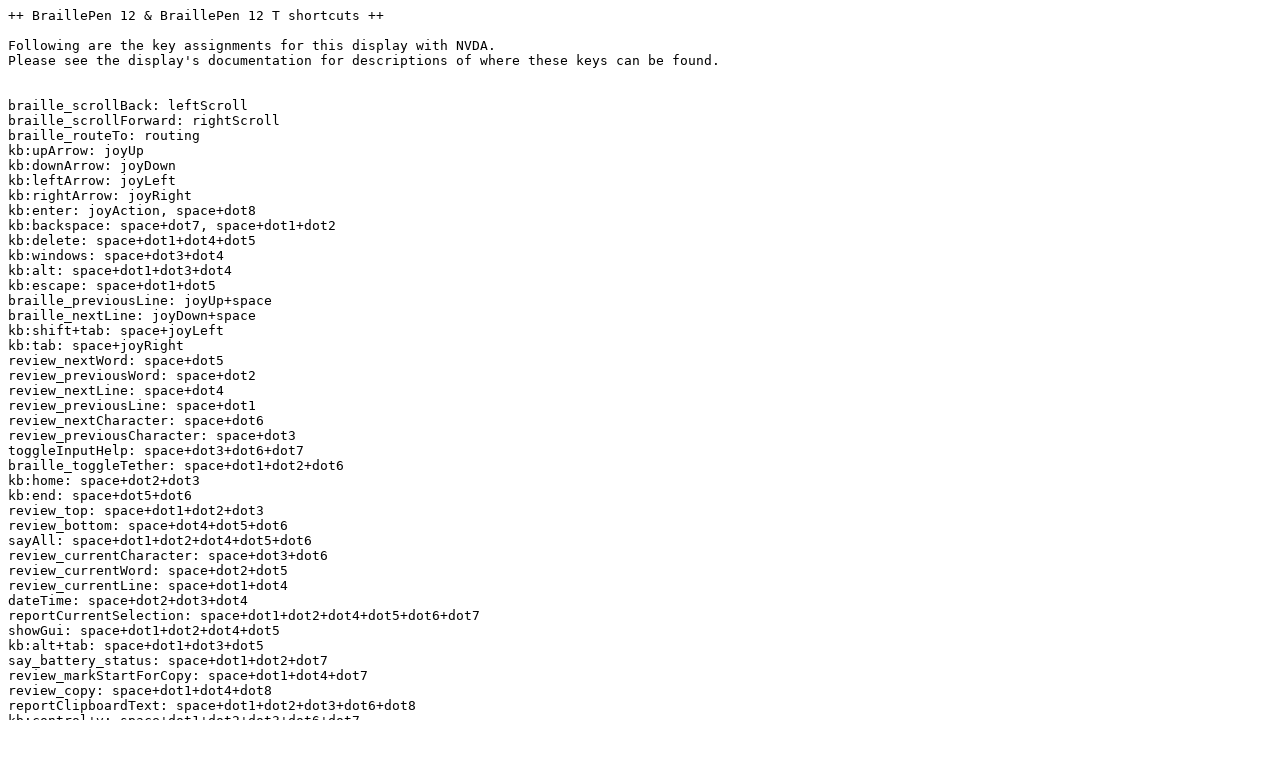

--- FILE ---
content_type: text/plain
request_url: https://braillepen.com/wp-content/uploads/2016/11/BP12HotKeys.txt
body_size: 732
content:
++ BraillePen 12 & BraillePen 12 T shortcuts ++

Following are the key assignments for this display with NVDA.
Please see the display's documentation for descriptions of where these keys can be found.


braille_scrollBack: leftScroll
braille_scrollForward: rightScroll
braille_routeTo: routing
kb:upArrow: joyUp
kb:downArrow: joyDown
kb:leftArrow: joyLeft
kb:rightArrow: joyRight
kb:enter: joyAction, space+dot8
kb:backspace: space+dot7, space+dot1+dot2
kb:delete: space+dot1+dot4+dot5
kb:windows: space+dot3+dot4
kb:alt: space+dot1+dot3+dot4
kb:escape: space+dot1+dot5
braille_previousLine: joyUp+space
braille_nextLine: joyDown+space
kb:shift+tab: space+joyLeft
kb:tab: space+joyRight
review_nextWord: space+dot5
review_previousWord: space+dot2
review_nextLine: space+dot4
review_previousLine: space+dot1
review_nextCharacter: space+dot6
review_previousCharacter: space+dot3
toggleInputHelp: space+dot3+dot6+dot7
braille_toggleTether: space+dot1+dot2+dot6
kb:home: space+dot2+dot3
kb:end: space+dot5+dot6
review_top: space+dot1+dot2+dot3
review_bottom: space+dot4+dot5+dot6
sayAll: space+dot1+dot2+dot4+dot5+dot6
review_currentCharacter: space+dot3+dot6
review_currentWord: space+dot2+dot5
review_currentLine: space+dot1+dot4
dateTime: space+dot2+dot3+dot4
reportCurrentSelection: space+dot1+dot2+dot4+dot5+dot6+dot7
showGui: space+dot1+dot2+dot4+dot5
kb:alt+tab: space+dot1+dot3+dot5
say_battery_status: space+dot1+dot2+dot7
review_markStartForCopy: space+dot1+dot4+dot7
review_copy: space+dot1+dot4+dot8
reportClipboardText: space+dot1+dot2+dot3+dot6+dot8
kb:control+v: space+dot1+dot2+dot3+dot6+dot7
review_sayAll: space+dot1+dot3+dot4+dot5+dot6
reviewMode_next: space+joyRight+dot7
reviewMode_previous: space+joyLeft+dot7
review_activate: joyAction+space
title: space+dot2+dot3+dot4+dot5
reportCurrentFocus: space+dot1+dot2+dot4+dot7
reportStatusLine: space+dot2+dot3+dot4+dot7
speakForeground: space+dot1+dot2+dot4+dot5+dot7
toggleCaretMovesReviewCursor: joyAction+space+dot7
kb:control+leftArrow: space+joyLeft+dot8
kb:control+rightArrow: space+joyRight+dot8
kb:control+home: space+joyUp+dot8
kb:control+end: space+joyDown+dot8

